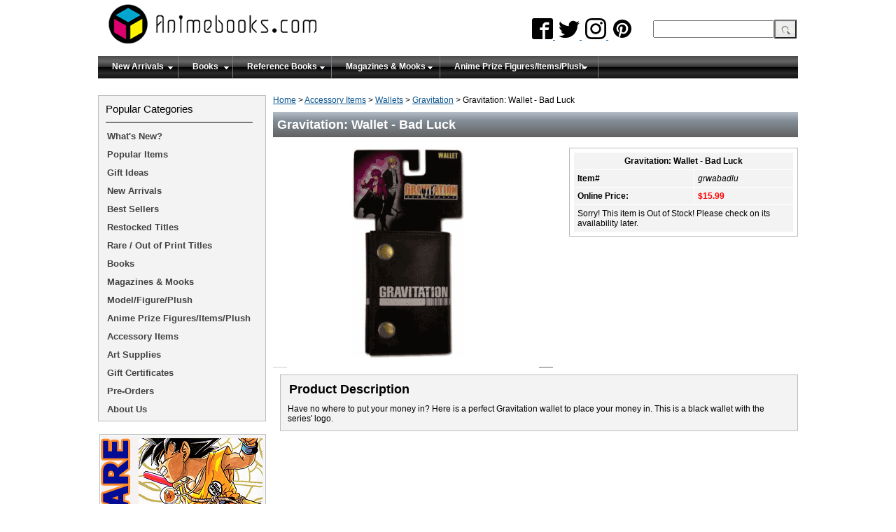

--- FILE ---
content_type: text/html
request_url: https://www.animebooks.com/grwabadlu.html
body_size: 5841
content:
<!DOCTYPE HTML><html><head><title>Gravitation: Wallet - Bad Luck - Anime Books</title><meta name="Description" content="Gravitation: Wallet - Bad Luck - Have no where to put your money in?  Here is a perfect Gravitation wallet to place your money in.  This is a black wallet with the series' logo." /><meta content="Gravitation: Wallet - Bad Luck - Have no where to put your money in?  Here is a perfect Gravitation wallet to place your money in.  This is a black wallet with the series' logo." property="og:description" /><meta content="Gravitation: Wallet - Bad Luck - Anime Books" property="og:title" /><meta content="https://s.turbifycdn.com/aah/animebooks-com/gravitation-wallet-bad-luck-13.gif" property="og:image" /><link rel="stylesheet" type="text/css" href="css-base.css" /><link rel="stylesheet" type="text/css" href="css-element.css" /><link rel="stylesheet" type="text/css" href="css-contents.css" /><link rel="stylesheet" type="text/css" href="responsive.css" /><meta name="viewport" content="width=device-width, initial-scale=1.0">
<link rel="shortcut icon" type="image/x-icon" href="https://lib.store.turbify.net/lib/animebooks-com/favicon.gif">
<link rel="stylesheet" type="text/css" href="https://sep.turbifycdn.com/ty/cdn/animebooks-com/zoom.css?939329923">
<script type="text/javascript" src="https://ajax.googleapis.com/ajax/libs/jquery/1.8/jquery.min.js"></script>
<script type='text/javascript' src='https://platform-api.sharethis.com/js/sharethis.js#property=5ddb5ec6d8652800125ea405&product=inline-share-buttons&cms=website' async='async'></script>
<script type="text/javascript">
$(document).ready(function(){
$('img').removeAttr('width');
$('img').removeAttr('height');
});
</script>
<script type="text/javascript" src="https://lib.store.turbify.net/lib/animebooks-com/pagination.js"></script>
<script type="text/javascript" src="https://lib.store.turbify.net/lib/animebooks-com/responsive.js"></script>

<meta name="p:domain_verify" content="9585fa9afd649e330fa5953f4da7baff" />
<style type="text/css">
#ys_social_pinterest {
margin-bottom: 8px !important;
}
.social_stuff {
min-height: 99px !important;
}
.addtocartImg {
margin: 0px !important;
}

.images {
  margin: 0;
  padding: 0;
  width: 40%;
  display: block;
  float: left;
}

</style></head><body class="vertical resp" id="itemtype"><script type="text/javascript" id="yfc_loader" src="https://turbifycdn.com/store/migration/loader-min-1.0.34.js?q=animebooks-com&ts=1766047700&p=1&h=order.store.turbify.net"></script><div id="container"><div id="header"><h3 id="brandmark"><a href="index.html" title="animebooks.com"><img src="https://s.turbifycdn.com/aah/animebooks-com/art-books-by-series-2.gif" width="300" height="65" border="0" hspace="0" vspace="0" alt="animebooks.com" /></a></h3><div id="yfc_mini"></div><div id="head_info"><form id="searcharea" name="searcharea" action="nsearch.html" method="GET"><fieldset><select onchange="if (typeof YSB_AUTOCOMPLETE == 'object') { YSB_AUTOCOMPLETE.controller.setSuggestCategory(event); }" name="section"><option value="">All Categories</option></select><label for="query" class="labelfield"><input autocomplete="off" type="text" id="query" name="query" placeholder="" onkeyup="if (typeof YSB_AUTOCOMPLETE == 'object') { YSB_AUTOCOMPLETE.controller.suggest(event); }"></label><label for="searchsubmit" class="buttonlabel"><input type="submit" id="searchsubmit" class="ys_primary" value="Search" name="searchsubmit"><input type="hidden" value="animebooks-com" name="vwcatalog"></label></fieldset></form>   <script type="text/javascript"> 
                    var isSafari = !!navigator.userAgent.match(/Version\/[\d\.]+.*Safari/); 
                    var isIOS = !!navigator.platform && /iPad|iPhone|iPod/.test(navigator.platform); 
                    if (isSafari && isIOS) { 
                        document.forms["searcharea"].onsubmit = function (searchAreaForm) { 
                            var elementsList = this.elements, queryString = '', url = '', action = this.action; 
                            for(var i = 0; i < elementsList.length; i++) { 
                                if (elementsList[i].name) { 
                                    if (queryString) { 
                                        queryString = queryString + "&" +  elementsList[i].name + "=" + encodeURIComponent(elementsList[i].value); 
                                    } else { 
                                        queryString = elementsList[i].name + "=" + encodeURIComponent(elementsList[i].value); 
                                    } 
                                } 
                            } 
                            if (action.indexOf("?") == -1) { 
                                action = action + "?"; 
                            } 
                            url = action + queryString; 
                            window.location.href = url; 
                            return false; 
                        } 
                    } 
                </script> 
        <div class="follow-buttons">
<a target='_blank' href="https://www.facebook.com/Animebooks">
  <img src='https://sep.turbifycdn.com/ty/cdn/animebooks-com/facebook.svg'/>
</a>
<a target='_blank' href="https://twitter.com/Animebooks">
  <img src='https://sep.turbifycdn.com/ty/cdn/animebooks-com/twitter.svg'/>
</a>
<a target='_blank' href="https://www.instagram.com/animebooks_official/">
 <img src='https://sep.turbifycdn.com/ty/cdn/animebooks-com/instagram.svg'/>
</a>
<a target='_blank' href="https://www.pinterest.com/animebooks/">
  <img src='https://sep.turbifycdn.com/ty/cdn/animebooks-com/pinterest.svg'/>
</a>
</div></div></div><div id="nav"><div id="menu"><ul class="nav-general"><li><a href="new-arrivals.html" class="menu_class" title="New Arrivals">New Arrivals</a><ul><li><a href="bagswallets.html" title="Bags / Wallets ">Bags / Wallets </a></li><li><a href="books1.html" title="Books">Books</a></li><li><a href="bupipa.html" title="Buttons / Patches / Pins">Buttons / Patches / Pins</a></li><li><a href="calendars1.html" title="Calendars">Calendars</a></li><li><a href="cephacke.html" title="Cell Phone Accessories / Keychains">Cell Phone Accessories / Keychains</a></li><li><a href="doujinshi.html" title="Doujinshi">Doujinshi</a></li><li><a href="newfigure.html" title="Figures / Model Kit  / Plush">Figures / Model Kit  / Plush</a></li><li><a href="newmathmo.html" title="Magazines &amp; Mooks">Magazines & Mooks</a></li><li><a href="mangasnovels.html" title="Mangas / Novels">Mangas / Novels</a></li><li><a href="others1.html" title="Others / Stationary">Others / Stationary</a></li><li><a href="twrcoit.html" title="T-Shirts / Wristband / Cosplay ">T-Shirts / Wristband / Cosplay </a></li></ul></li><li><a href="artbooks.html" class="menu_class" title="Books">Books</a><ul><li><a href="preorders.html" title="Pre-Orders">Pre-Orders</a></li><li><a href="artbobyse.html" title="Art Books by Series">Art Books by Series</a></li><li><a href="arspecartboo.html" title="Artist Specific Art Books">Artist Specific Art Books</a></li><li><a href="musicscores.html" title="Animation / Game Music Scores">Animation / Game Music Scores</a></li><li><a href="coco1.html" title="Anime Compilation / Collection">Anime Compilation / Collection</a></li><li><a href="bundlesets.html" title="Bundle Sets">Bundle Sets</a></li><li><a href="calendars.html" title="Calendars">Calendars</a></li><li><a href="doar.html" title="Doujinshi Art Books">Doujinshi Art Books</a></li><li><a href="gothiclolita.html" title="Fashion / Lolita Fashion / Cosplay">Fashion / Lolita Fashion / Cosplay</a></li><li><a href="enartbo.html" title="English Art Books">English Art Books</a></li><li><a href="frenchartbooks.html" title="French Art Books">French Art Books</a></li><li><a href="howtodrawbooks.html" title="How to Draw Books">How to Draw Books</a></li><li><a href="magazine.html" title="Magazines &amp; Mooks">Magazines & Mooks</a></li><li><a href="magrnodo.html" title="Mangas - Graphic Novels - Domestic">Mangas - Graphic Novels - Domestic</a></li><li><a href="magrtenodo.html" title="Manga - Graphic Text Novels - Domestic">Manga - Graphic Text Novels - Domestic</a></li><li><a href="modbook.html" title="Models/Figures Books">Models/Figures Books</a></li><li><a href="postcardbook.html" title="Postcard Book">Postcard Book</a></li><li><a href="restocktitles.html" title="Restocked Titles ">Restocked Titles </a></li><li><a href="referencebooks.html" title="Reference Books">Reference Books</a></li><li><a href="tenoja.html" title="Text Novels - Japanese">Text Novels - Japanese</a></li><li><a href="imgamrelbook.html" title="Video Game Related Books">Video Game Related Books</a></li></ul></li><li><a href="referencebooks.html" class="menu_class" title="Reference Books">Reference Books</a><ul><li><a href="balac.html" title="Background ">Background </a></li><li><a href="baa.html" title="Background (Illustrated)">Background (Illustrated)</a></li><li><a href="groundworks.html" title="Ground Works / Key Animation">Ground Works / Key Animation</a></li><li><a href="howtodre.html" title="How To Draw (English)">How To Draw (English)</a></li><li><a href="japhowtodraw.html" title="How To Draw (Japanese)">How To Draw (Japanese)</a></li><li><a href="lidrre.html" title="Life Drawing Reference">Life Drawing Reference</a></li><li><a href="mero.html" title="Mechanic / Robotic">Mechanic / Robotic</a></li><li><a href="other1.html" title="Other">Other</a></li><li><a href="photography.html" title="Photography">Photography</a></li><li><a href="sketchbooks.html" title="Sketch Books / Setting Materials">Sketch Books / Setting Materials</a></li><li><a href="storyboards.html" title="Story Boards">Story Boards</a></li></ul></li><li><a href="magazine.html" class="menu_class" title="Magazines &amp; Mooks">Magazines & Mooks</a><ul><li><a href="subscriptions.html" title="Subscriptions ">Subscriptions </a></li><li><a href="newarma.html" title="New Arrival - Magazines">New Arrival - Magazines</a></li><li><a href="animageone.html" title="Animage ">Animage </a></li><li><a href="animedia.html" title="Animedia">Animedia</a></li><li><a href="cosmo.html" title="COSPlay Mode Magazine ">COSPlay Mode Magazine </a></li><li><a href="disneyfan.html" title="Disney Fan">Disney Fan</a></li><li><a href="hobbyjapan.html" title="Hobby Japan">Hobby Japan</a></li><li><a href="larmemagazine.html" title="LARME Magazine">LARME Magazine</a></li><li><a href="nejaim.html" title="Newtype Japan">Newtype Japan</a></li><li><a href="pash.html" title="PASH!">PASH!</a></li><li><a href="poma.html" title="Popteen Magazine">Popteen Magazine</a></li><li><a href="allmagazines.html" title="All Magazines">All Magazines</a></li><li><a href="animemagazines.html" title="Anime Magazines">Anime Magazines</a></li><li><a href="comicmagazines.html" title="Comic Magazines">Comic Magazines</a></li><li><a href="coma1.html" title="Cosplay Magazines">Cosplay Magazines</a></li><li><a href="fama.html" title="Fashion Magazines">Fashion Magazines</a></li><li><a href="hobbymagazines.html" title="Hobby Magazines">Hobby Magazines</a></li><li><a href="idolmagazines.html" title="Idol Magazines">Idol Magazines</a></li><li><a href="mookmagazines.html" title="Mook Magazines">Mook Magazines</a></li></ul></li><li><a href="anprac1.html" class="menu_class" title="Anime Prize Figures/Items/Plush">Anime Prize Figures/Items/Plush</a><ul><li><a href="anvigaprfi.html" title="Anime Prize Figures">Anime Prize Figures</a></li><li><a href="anprac.html" title="Anime Prize Accessories">Anime Prize Accessories</a></li><li><a href="anprpl.html" title="Anime Prize Plush">Anime Prize Plush</a></li></ul></li></ul></div><div id="ys_cpers"><div id="yscp_welcome_msg"></div><div id="yscp_signin_link"></div><div id="yscp_myaccount_link"></div><div id="yscp_signout_link"></div></div><div id="yfc_mini"></div><div class="ys_clear"></div></div><div id="bodyshell"><div id="bodycontent"><div class="breadcrumbs"><a href="index.html">Home</a> &gt; <a href="misac.html">Accessory Items</a> &gt; <a href="wallets.html">Wallets</a> &gt; <a href="gravitation9.html">Gravitation</a> &gt; Gravitation: Wallet - Bad Luck</div><div id="contentarea"><div><h1 class="specialstitle">Gravitation: Wallet - Bad Luck</h1><div id="itemarea"><div class="item_image"><a class="pirobox_gall" href="https://s.turbifycdn.com/aah/animebooks-com/gravitation-wallet-bad-luck-13.gif" title="Gravitation: Wallet - Bad Luck"><img src="https://s.turbifycdn.com/aah/animebooks-com/gravitation-wallet-bad-luck-14.gif" width="164" height="300" border="0" hspace="0" vspace="0" alt="Gravitation: Wallet - Bad Luck" class="image-l" title="Gravitation: Wallet - Bad Luck" /></a><div class="extra-image-container"><div class="extra-images-nav back disable"></div><div class="ex-images"><img src="https://s.turbifycdn.com/aah/animebooks-com/dengeki-hobby-july-2007-15.gif" width="0" height="0" border="0" hspace="0" vspace="0" alt="Gravitation: Wallet - Bad Luck" title="Gravitation: Wallet - Bad Luck" /><img src="https://s.turbifycdn.com/aah/animebooks-com/dengeki-hobby-july-2007-15.gif" width="0" height="0" border="0" hspace="0" vspace="0" alt="Gravitation: Wallet - Bad Luck" title="Gravitation: Wallet - Bad Luck" /><img src="https://s.turbifycdn.com/aah/animebooks-com/dengeki-hobby-july-2007-15.gif" width="0" height="0" border="0" hspace="0" vspace="0" alt="Gravitation: Wallet - Bad Luck" title="Gravitation: Wallet - Bad Luck" /><img src="https://s.turbifycdn.com/aah/animebooks-com/dengeki-hobby-july-2007-15.gif" width="0" height="0" border="0" hspace="0" vspace="0" alt="Gravitation: Wallet - Bad Luck" title="Gravitation: Wallet - Bad Luck" /><img src="https://s.turbifycdn.com/aah/animebooks-com/dengeki-hobby-july-2007-15.gif" width="0" height="0" border="0" hspace="0" vspace="0" alt="Gravitation: Wallet - Bad Luck" title="Gravitation: Wallet - Bad Luck" /><img src="https://s.turbifycdn.com/aah/animebooks-com/dengeki-hobby-july-2007-15.gif" width="0" height="0" border="0" hspace="0" vspace="0" alt="Gravitation: Wallet - Bad Luck" title="Gravitation: Wallet - Bad Luck" /><img src="https://s.turbifycdn.com/aah/animebooks-com/dengeki-hobby-july-2007-15.gif" width="0" height="0" border="0" hspace="0" vspace="0" alt="Gravitation: Wallet - Bad Luck" title="Gravitation: Wallet - Bad Luck" /><img src="https://s.turbifycdn.com/aah/animebooks-com/dengeki-hobby-july-2007-15.gif" width="0" height="0" border="0" hspace="0" vspace="0" alt="Gravitation: Wallet - Bad Luck" title="Gravitation: Wallet - Bad Luck" /><img src="https://s.turbifycdn.com/aah/animebooks-com/dengeki-hobby-july-2007-15.gif" width="0" height="0" border="0" hspace="0" vspace="0" alt="Gravitation: Wallet - Bad Luck" title="Gravitation: Wallet - Bad Luck" /><img src="https://s.turbifycdn.com/aah/animebooks-com/dengeki-hobby-july-2007-15.gif" width="0" height="0" border="0" hspace="0" vspace="0" alt="Gravitation: Wallet - Bad Luck" title="Gravitation: Wallet - Bad Luck" /></div><div class="extra-images-nav forward"></div></div></div><div class="itemform productInfo"><form method="POST" action="https://order.store.turbify.net/animebooks-com/cgi-bin/wg-order?animebooks-com+grwabadlu"><table border="0" cellspacing="1" cellpadding="5" width="100%" id="item_table"><tr><td colspan="2"><div class="itemFormName">Gravitation: Wallet - Bad Luck</div></td></tr><tr><td><div class="code">Item# </div></td><td><em>grwabadlu</em></td></tr><tr><td><div class="price">Online Price:</div></td><td><span class="item_price">$15.99</span></td></tr><tr><td colspan="2">Sorry!  This item is Out of Stock!   Please check on its availability later.</td></tr></table><input type="hidden" name=".autodone" value="https://www.animebooks.com/grwabadlu.html" /></form></div><div class="sharethis-inline-share-buttons"></div></div><div class="image-zoom"></div><div class="light-box"><div class="images-nav back"></div><img class="light-box-image"></img><div class="images-nav forward"></div><div class="light-box-close"></div><div class="light-box-ex-image"></div></div><div class="light-box-shade"></div><div id="caption"><h2 id="itempage-captiontitle">Product Description</h2><div>Have no where to put your money in?  Here is a perfect Gravitation wallet to place your money in.  This is a black wallet with the series' logo.</div></div><br clear="all" /><div id="ys_relatedItems"></div></div></div></div><div id="nav-product"><div id="nav-main"><span id="pop_cat">Popular Categories</span><ul><li><a href="whatsnew.html" title="What's New?">What's New?</a></li><li><a href="clearance.html" title="Popular Items">Popular Items</a></li><li><a href="hoshid.html" title="Gift Ideas">Gift Ideas</a></li><li><a href="new-arrivals.html" title="New Arrivals">New Arrivals</a></li><li><a href="bestsellers.html" title="Best Sellers">Best Sellers</a></li><li><a href="restocktitles.html" title="Restocked Titles ">Restocked Titles </a></li><li><a href="rareoutofprint.html" title="Rare / Out of Print Titles">Rare / Out of Print Titles</a></li><li><a href="artbooks.html" title="Books">Books</a></li><li><a href="magazine.html" title="Magazines &amp; Mooks">Magazines & Mooks</a></li><li><a href="modelfigure.html" title="Model/Figure/Plush">Model/Figure/Plush</a></li><li><a href="anprac1.html" title="Anime Prize Figures/Items/Plush">Anime Prize Figures/Items/Plush</a></li><li><a href="misac.html" title="Accessory Items">Accessory Items</a></li><li><a href="deleter.html" title="Art Supplies">Art Supplies</a></li><li><a href="gice1.html" title="Gift Certificates">Gift Certificates</a></li><li><a href="preorders.html" title="Pre-Orders">Pre-Orders</a></li><li><a href="about-us.html" title="About Us">About Us</a></li></ul></div><div id="htmlbottom"><a href="//www.animebooks.com/rareoutofprint.html"><img src="https://lib.store.turbify.net/lib/animebooks-com/outofprint03.png"></a>
<a href="//www.animebooks.com/doar.html"><img src="https://lib.store.turbify.net/lib/animebooks-com/doujisni.png"></a>
<a href="//www.animebooks.com/gundam3.html"><img src="https://lib.store.turbify.net/lib/animebooks-com/gundam.png"></a>
<a href="//www.animebooks.com/frenchartbooks.html"><img src="https://lib.store.turbify.net/lib/animebooks-com/french.png"></a>
<a href="//www.animebooks.com/deleter.html"><img src="https://lib.store.turbify.net/lib/animebooks-com/artist.png"></a></div></div></div><div id="footer_ad"><div class="footerItems">
<a href="bestsellers.html">
<img src="https://lib.store.turbify.net/lib/animebooks-com/best-sellers.png">
</a>
</div>
<div class="footerItems">
<a href="clearance.html">
<img src="https://lib.store.turbify.net/lib/animebooks-com/monthly-specials.png"></a>
</div>
<div class="footerItems">
<a href="new-arrivals.html">
<img src="https://lib.store.turbify.net/lib/animebooks-com/new-arrivals.png"></a>
</div>

</div><div id="footer"><span id="footer-links"><a href="about-us.html">about us</a> | <a href="index.html">home</a> | <a href="info.html">terms & conditions</a> | <a href="privacypolicy.html">privacy policy</a> | <a href="mailto:info@animebooks.com">send email</a> | <a href="ind.html">site map</a> | <a href="https://order.store.turbify.net/animebooks-com/cgi-bin/wg-order?animebooks-com">view cart</a></span><span id="copyright">� 2007-2024 Animebooks.com. Trademarks belong to their respective owners. All rights reserved. <br>This web store utilizes 256-bit secure encryption technology (SSL) for both store front and checkout to protect your data.
<div id="footer-cc"><img src="https://lib.store.turbify.net/lib/animebooks-com/payment.gif"/></div>

<script type="text/javascript" src="https://sep.turbifycdn.com/ty/cdn/animebooks-com/zoom.js?123safda456"></script></span></div></div></body>
<script type="text/javascript">
csell_env = 'ue1';
 var storeCheckoutDomain = 'order.store.turbify.net';
</script>

<script type="text/javascript">
  function toOSTN(node){
    if(node.hasAttributes()){
      for (const attr of node.attributes) {
        node.setAttribute(attr.name,attr.value.replace(/(us-dc1-order|us-dc2-order|order)\.(store|stores)\.([a-z0-9-]+)\.(net|com)/g, storeCheckoutDomain));
      }
    }
  };
  document.addEventListener('readystatechange', event => {
  if(typeof storeCheckoutDomain != 'undefined' && storeCheckoutDomain != "order.store.turbify.net"){
    if (event.target.readyState === "interactive") {
      fromOSYN = document.getElementsByTagName('form');
        for (let i = 0; i < fromOSYN.length; i++) {
          toOSTN(fromOSYN[i]);
        }
      }
    }
  });
</script>
<script type="text/javascript">
// Begin Store Generated Code
 </script> <script type="text/javascript" src="https://s.turbifycdn.com/lq/ult/ylc_1.9.js" ></script> <script type="text/javascript" src="https://s.turbifycdn.com/ae/lib/smbiz/store/csell/beacon-a9518fc6e4.js" >
</script>
<script type="text/javascript">
// Begin Store Generated Code
 csell_page_data = {}; csell_page_rec_data = []; ts='TOK_STORE_ID';
</script>
<script type="text/javascript">
// Begin Store Generated Code
function csell_GLOBAL_INIT_TAG() { var csell_token_map = {}; csell_token_map['TOK_SPACEID'] = '2022276099'; csell_token_map['TOK_URL'] = ''; csell_token_map['TOK_STORE_ID'] = 'animebooks-com'; csell_token_map['TOK_ITEM_ID_LIST'] = 'grwabadlu'; csell_token_map['TOK_ORDER_HOST'] = 'order.store.turbify.net'; csell_token_map['TOK_BEACON_TYPE'] = 'prod'; csell_token_map['TOK_RAND_KEY'] = 't'; csell_token_map['TOK_IS_ORDERABLE'] = '1';  c = csell_page_data; var x = (typeof storeCheckoutDomain == 'string')?storeCheckoutDomain:'order.store.turbify.net'; var t = csell_token_map; c['s'] = t['TOK_SPACEID']; c['url'] = t['TOK_URL']; c['si'] = t[ts]; c['ii'] = t['TOK_ITEM_ID_LIST']; c['bt'] = t['TOK_BEACON_TYPE']; c['rnd'] = t['TOK_RAND_KEY']; c['io'] = t['TOK_IS_ORDERABLE']; YStore.addItemUrl = 'http%s://'+x+'/'+t[ts]+'/ymix/MetaController.html?eventName.addEvent&cartDS.shoppingcart_ROW0_m_orderItemVector_ROW0_m_itemId=%s&cartDS.shoppingcart_ROW0_m_orderItemVector_ROW0_m_quantity=1&ysco_key_cs_item=1&sectionId=ysco.cart&ysco_key_store_id='+t[ts]; } 
</script>
<script type="text/javascript">
// Begin Store Generated Code
function csell_REC_VIEW_TAG() {  var env = (typeof csell_env == 'string')?csell_env:'prod'; var p = csell_page_data; var a = '/sid='+p['si']+'/io='+p['io']+'/ii='+p['ii']+'/bt='+p['bt']+'-view'+'/en='+env; var r=Math.random(); YStore.CrossSellBeacon.renderBeaconWithRecData(p['url']+'/p/s='+p['s']+'/'+p['rnd']+'='+r+a); } 
</script>
<script type="text/javascript">
// Begin Store Generated Code
var csell_token_map = {}; csell_token_map['TOK_PAGE'] = 'p'; csell_token_map['TOK_CURR_SYM'] = '$'; csell_token_map['TOK_WS_URL'] = 'https://animebooks-com.csell.store.turbify.net/cs/recommend?itemids=grwabadlu&location=p'; csell_token_map['TOK_SHOW_CS_RECS'] = 'true';  var t = csell_token_map; csell_GLOBAL_INIT_TAG(); YStore.page = t['TOK_PAGE']; YStore.currencySymbol = t['TOK_CURR_SYM']; YStore.crossSellUrl = t['TOK_WS_URL']; YStore.showCSRecs = t['TOK_SHOW_CS_RECS']; </script> <script type="text/javascript" src="https://s.turbifycdn.com/ae/store/secure/recs-1.3.2.2.js" ></script> <script type="text/javascript" >
</script>
</html>
<!-- html103.prod.store.e1b.lumsb.com Thu Jan 22 23:10:46 PST 2026 -->
